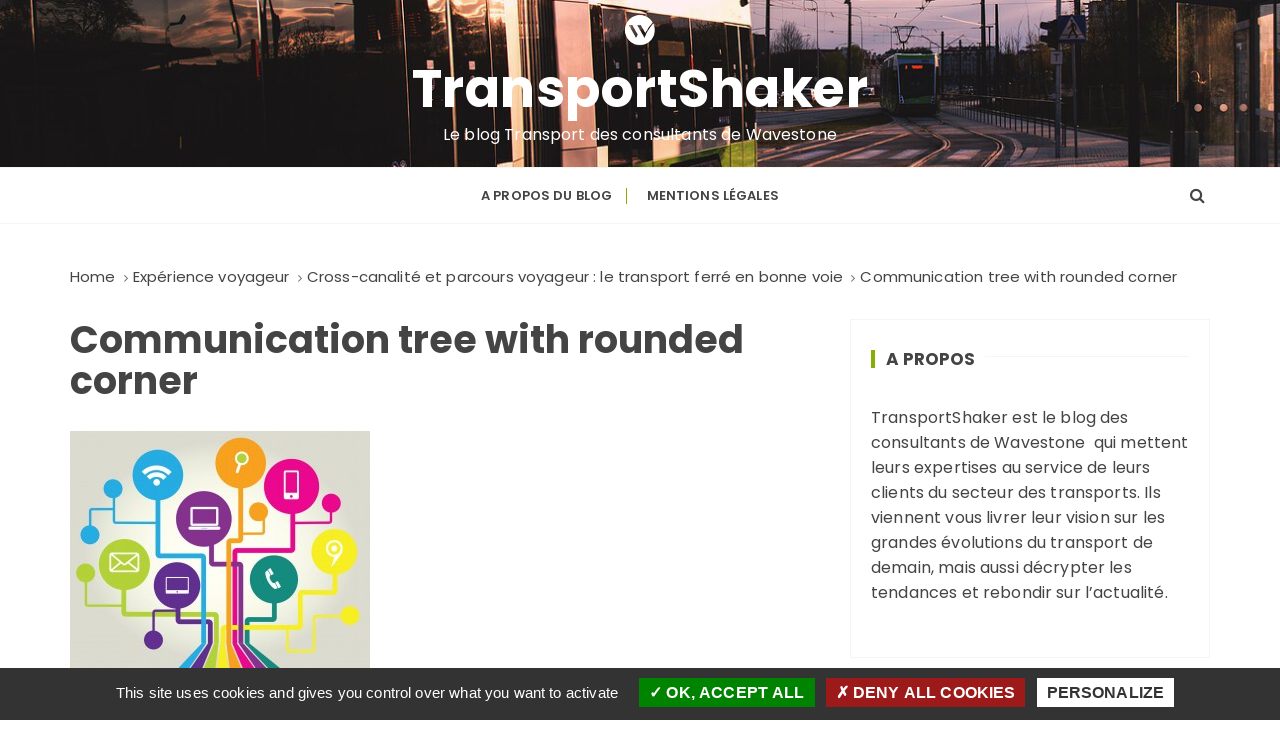

--- FILE ---
content_type: text/html; charset=utf-8
request_url: https://www.google.com/recaptcha/api2/anchor?ar=1&k=6Ld77jMcAAAAAHQsg1hIfbcH8So96bP2pN1a7UG3&co=aHR0cHM6Ly93d3cudHJhbnNwb3J0c2hha2VyLXdhdmVzdG9uZS5jb206NDQz&hl=en&v=PoyoqOPhxBO7pBk68S4YbpHZ&size=invisible&anchor-ms=20000&execute-ms=30000&cb=vuy8fnjf34uj
body_size: 48923
content:
<!DOCTYPE HTML><html dir="ltr" lang="en"><head><meta http-equiv="Content-Type" content="text/html; charset=UTF-8">
<meta http-equiv="X-UA-Compatible" content="IE=edge">
<title>reCAPTCHA</title>
<style type="text/css">
/* cyrillic-ext */
@font-face {
  font-family: 'Roboto';
  font-style: normal;
  font-weight: 400;
  font-stretch: 100%;
  src: url(//fonts.gstatic.com/s/roboto/v48/KFO7CnqEu92Fr1ME7kSn66aGLdTylUAMa3GUBHMdazTgWw.woff2) format('woff2');
  unicode-range: U+0460-052F, U+1C80-1C8A, U+20B4, U+2DE0-2DFF, U+A640-A69F, U+FE2E-FE2F;
}
/* cyrillic */
@font-face {
  font-family: 'Roboto';
  font-style: normal;
  font-weight: 400;
  font-stretch: 100%;
  src: url(//fonts.gstatic.com/s/roboto/v48/KFO7CnqEu92Fr1ME7kSn66aGLdTylUAMa3iUBHMdazTgWw.woff2) format('woff2');
  unicode-range: U+0301, U+0400-045F, U+0490-0491, U+04B0-04B1, U+2116;
}
/* greek-ext */
@font-face {
  font-family: 'Roboto';
  font-style: normal;
  font-weight: 400;
  font-stretch: 100%;
  src: url(//fonts.gstatic.com/s/roboto/v48/KFO7CnqEu92Fr1ME7kSn66aGLdTylUAMa3CUBHMdazTgWw.woff2) format('woff2');
  unicode-range: U+1F00-1FFF;
}
/* greek */
@font-face {
  font-family: 'Roboto';
  font-style: normal;
  font-weight: 400;
  font-stretch: 100%;
  src: url(//fonts.gstatic.com/s/roboto/v48/KFO7CnqEu92Fr1ME7kSn66aGLdTylUAMa3-UBHMdazTgWw.woff2) format('woff2');
  unicode-range: U+0370-0377, U+037A-037F, U+0384-038A, U+038C, U+038E-03A1, U+03A3-03FF;
}
/* math */
@font-face {
  font-family: 'Roboto';
  font-style: normal;
  font-weight: 400;
  font-stretch: 100%;
  src: url(//fonts.gstatic.com/s/roboto/v48/KFO7CnqEu92Fr1ME7kSn66aGLdTylUAMawCUBHMdazTgWw.woff2) format('woff2');
  unicode-range: U+0302-0303, U+0305, U+0307-0308, U+0310, U+0312, U+0315, U+031A, U+0326-0327, U+032C, U+032F-0330, U+0332-0333, U+0338, U+033A, U+0346, U+034D, U+0391-03A1, U+03A3-03A9, U+03B1-03C9, U+03D1, U+03D5-03D6, U+03F0-03F1, U+03F4-03F5, U+2016-2017, U+2034-2038, U+203C, U+2040, U+2043, U+2047, U+2050, U+2057, U+205F, U+2070-2071, U+2074-208E, U+2090-209C, U+20D0-20DC, U+20E1, U+20E5-20EF, U+2100-2112, U+2114-2115, U+2117-2121, U+2123-214F, U+2190, U+2192, U+2194-21AE, U+21B0-21E5, U+21F1-21F2, U+21F4-2211, U+2213-2214, U+2216-22FF, U+2308-230B, U+2310, U+2319, U+231C-2321, U+2336-237A, U+237C, U+2395, U+239B-23B7, U+23D0, U+23DC-23E1, U+2474-2475, U+25AF, U+25B3, U+25B7, U+25BD, U+25C1, U+25CA, U+25CC, U+25FB, U+266D-266F, U+27C0-27FF, U+2900-2AFF, U+2B0E-2B11, U+2B30-2B4C, U+2BFE, U+3030, U+FF5B, U+FF5D, U+1D400-1D7FF, U+1EE00-1EEFF;
}
/* symbols */
@font-face {
  font-family: 'Roboto';
  font-style: normal;
  font-weight: 400;
  font-stretch: 100%;
  src: url(//fonts.gstatic.com/s/roboto/v48/KFO7CnqEu92Fr1ME7kSn66aGLdTylUAMaxKUBHMdazTgWw.woff2) format('woff2');
  unicode-range: U+0001-000C, U+000E-001F, U+007F-009F, U+20DD-20E0, U+20E2-20E4, U+2150-218F, U+2190, U+2192, U+2194-2199, U+21AF, U+21E6-21F0, U+21F3, U+2218-2219, U+2299, U+22C4-22C6, U+2300-243F, U+2440-244A, U+2460-24FF, U+25A0-27BF, U+2800-28FF, U+2921-2922, U+2981, U+29BF, U+29EB, U+2B00-2BFF, U+4DC0-4DFF, U+FFF9-FFFB, U+10140-1018E, U+10190-1019C, U+101A0, U+101D0-101FD, U+102E0-102FB, U+10E60-10E7E, U+1D2C0-1D2D3, U+1D2E0-1D37F, U+1F000-1F0FF, U+1F100-1F1AD, U+1F1E6-1F1FF, U+1F30D-1F30F, U+1F315, U+1F31C, U+1F31E, U+1F320-1F32C, U+1F336, U+1F378, U+1F37D, U+1F382, U+1F393-1F39F, U+1F3A7-1F3A8, U+1F3AC-1F3AF, U+1F3C2, U+1F3C4-1F3C6, U+1F3CA-1F3CE, U+1F3D4-1F3E0, U+1F3ED, U+1F3F1-1F3F3, U+1F3F5-1F3F7, U+1F408, U+1F415, U+1F41F, U+1F426, U+1F43F, U+1F441-1F442, U+1F444, U+1F446-1F449, U+1F44C-1F44E, U+1F453, U+1F46A, U+1F47D, U+1F4A3, U+1F4B0, U+1F4B3, U+1F4B9, U+1F4BB, U+1F4BF, U+1F4C8-1F4CB, U+1F4D6, U+1F4DA, U+1F4DF, U+1F4E3-1F4E6, U+1F4EA-1F4ED, U+1F4F7, U+1F4F9-1F4FB, U+1F4FD-1F4FE, U+1F503, U+1F507-1F50B, U+1F50D, U+1F512-1F513, U+1F53E-1F54A, U+1F54F-1F5FA, U+1F610, U+1F650-1F67F, U+1F687, U+1F68D, U+1F691, U+1F694, U+1F698, U+1F6AD, U+1F6B2, U+1F6B9-1F6BA, U+1F6BC, U+1F6C6-1F6CF, U+1F6D3-1F6D7, U+1F6E0-1F6EA, U+1F6F0-1F6F3, U+1F6F7-1F6FC, U+1F700-1F7FF, U+1F800-1F80B, U+1F810-1F847, U+1F850-1F859, U+1F860-1F887, U+1F890-1F8AD, U+1F8B0-1F8BB, U+1F8C0-1F8C1, U+1F900-1F90B, U+1F93B, U+1F946, U+1F984, U+1F996, U+1F9E9, U+1FA00-1FA6F, U+1FA70-1FA7C, U+1FA80-1FA89, U+1FA8F-1FAC6, U+1FACE-1FADC, U+1FADF-1FAE9, U+1FAF0-1FAF8, U+1FB00-1FBFF;
}
/* vietnamese */
@font-face {
  font-family: 'Roboto';
  font-style: normal;
  font-weight: 400;
  font-stretch: 100%;
  src: url(//fonts.gstatic.com/s/roboto/v48/KFO7CnqEu92Fr1ME7kSn66aGLdTylUAMa3OUBHMdazTgWw.woff2) format('woff2');
  unicode-range: U+0102-0103, U+0110-0111, U+0128-0129, U+0168-0169, U+01A0-01A1, U+01AF-01B0, U+0300-0301, U+0303-0304, U+0308-0309, U+0323, U+0329, U+1EA0-1EF9, U+20AB;
}
/* latin-ext */
@font-face {
  font-family: 'Roboto';
  font-style: normal;
  font-weight: 400;
  font-stretch: 100%;
  src: url(//fonts.gstatic.com/s/roboto/v48/KFO7CnqEu92Fr1ME7kSn66aGLdTylUAMa3KUBHMdazTgWw.woff2) format('woff2');
  unicode-range: U+0100-02BA, U+02BD-02C5, U+02C7-02CC, U+02CE-02D7, U+02DD-02FF, U+0304, U+0308, U+0329, U+1D00-1DBF, U+1E00-1E9F, U+1EF2-1EFF, U+2020, U+20A0-20AB, U+20AD-20C0, U+2113, U+2C60-2C7F, U+A720-A7FF;
}
/* latin */
@font-face {
  font-family: 'Roboto';
  font-style: normal;
  font-weight: 400;
  font-stretch: 100%;
  src: url(//fonts.gstatic.com/s/roboto/v48/KFO7CnqEu92Fr1ME7kSn66aGLdTylUAMa3yUBHMdazQ.woff2) format('woff2');
  unicode-range: U+0000-00FF, U+0131, U+0152-0153, U+02BB-02BC, U+02C6, U+02DA, U+02DC, U+0304, U+0308, U+0329, U+2000-206F, U+20AC, U+2122, U+2191, U+2193, U+2212, U+2215, U+FEFF, U+FFFD;
}
/* cyrillic-ext */
@font-face {
  font-family: 'Roboto';
  font-style: normal;
  font-weight: 500;
  font-stretch: 100%;
  src: url(//fonts.gstatic.com/s/roboto/v48/KFO7CnqEu92Fr1ME7kSn66aGLdTylUAMa3GUBHMdazTgWw.woff2) format('woff2');
  unicode-range: U+0460-052F, U+1C80-1C8A, U+20B4, U+2DE0-2DFF, U+A640-A69F, U+FE2E-FE2F;
}
/* cyrillic */
@font-face {
  font-family: 'Roboto';
  font-style: normal;
  font-weight: 500;
  font-stretch: 100%;
  src: url(//fonts.gstatic.com/s/roboto/v48/KFO7CnqEu92Fr1ME7kSn66aGLdTylUAMa3iUBHMdazTgWw.woff2) format('woff2');
  unicode-range: U+0301, U+0400-045F, U+0490-0491, U+04B0-04B1, U+2116;
}
/* greek-ext */
@font-face {
  font-family: 'Roboto';
  font-style: normal;
  font-weight: 500;
  font-stretch: 100%;
  src: url(//fonts.gstatic.com/s/roboto/v48/KFO7CnqEu92Fr1ME7kSn66aGLdTylUAMa3CUBHMdazTgWw.woff2) format('woff2');
  unicode-range: U+1F00-1FFF;
}
/* greek */
@font-face {
  font-family: 'Roboto';
  font-style: normal;
  font-weight: 500;
  font-stretch: 100%;
  src: url(//fonts.gstatic.com/s/roboto/v48/KFO7CnqEu92Fr1ME7kSn66aGLdTylUAMa3-UBHMdazTgWw.woff2) format('woff2');
  unicode-range: U+0370-0377, U+037A-037F, U+0384-038A, U+038C, U+038E-03A1, U+03A3-03FF;
}
/* math */
@font-face {
  font-family: 'Roboto';
  font-style: normal;
  font-weight: 500;
  font-stretch: 100%;
  src: url(//fonts.gstatic.com/s/roboto/v48/KFO7CnqEu92Fr1ME7kSn66aGLdTylUAMawCUBHMdazTgWw.woff2) format('woff2');
  unicode-range: U+0302-0303, U+0305, U+0307-0308, U+0310, U+0312, U+0315, U+031A, U+0326-0327, U+032C, U+032F-0330, U+0332-0333, U+0338, U+033A, U+0346, U+034D, U+0391-03A1, U+03A3-03A9, U+03B1-03C9, U+03D1, U+03D5-03D6, U+03F0-03F1, U+03F4-03F5, U+2016-2017, U+2034-2038, U+203C, U+2040, U+2043, U+2047, U+2050, U+2057, U+205F, U+2070-2071, U+2074-208E, U+2090-209C, U+20D0-20DC, U+20E1, U+20E5-20EF, U+2100-2112, U+2114-2115, U+2117-2121, U+2123-214F, U+2190, U+2192, U+2194-21AE, U+21B0-21E5, U+21F1-21F2, U+21F4-2211, U+2213-2214, U+2216-22FF, U+2308-230B, U+2310, U+2319, U+231C-2321, U+2336-237A, U+237C, U+2395, U+239B-23B7, U+23D0, U+23DC-23E1, U+2474-2475, U+25AF, U+25B3, U+25B7, U+25BD, U+25C1, U+25CA, U+25CC, U+25FB, U+266D-266F, U+27C0-27FF, U+2900-2AFF, U+2B0E-2B11, U+2B30-2B4C, U+2BFE, U+3030, U+FF5B, U+FF5D, U+1D400-1D7FF, U+1EE00-1EEFF;
}
/* symbols */
@font-face {
  font-family: 'Roboto';
  font-style: normal;
  font-weight: 500;
  font-stretch: 100%;
  src: url(//fonts.gstatic.com/s/roboto/v48/KFO7CnqEu92Fr1ME7kSn66aGLdTylUAMaxKUBHMdazTgWw.woff2) format('woff2');
  unicode-range: U+0001-000C, U+000E-001F, U+007F-009F, U+20DD-20E0, U+20E2-20E4, U+2150-218F, U+2190, U+2192, U+2194-2199, U+21AF, U+21E6-21F0, U+21F3, U+2218-2219, U+2299, U+22C4-22C6, U+2300-243F, U+2440-244A, U+2460-24FF, U+25A0-27BF, U+2800-28FF, U+2921-2922, U+2981, U+29BF, U+29EB, U+2B00-2BFF, U+4DC0-4DFF, U+FFF9-FFFB, U+10140-1018E, U+10190-1019C, U+101A0, U+101D0-101FD, U+102E0-102FB, U+10E60-10E7E, U+1D2C0-1D2D3, U+1D2E0-1D37F, U+1F000-1F0FF, U+1F100-1F1AD, U+1F1E6-1F1FF, U+1F30D-1F30F, U+1F315, U+1F31C, U+1F31E, U+1F320-1F32C, U+1F336, U+1F378, U+1F37D, U+1F382, U+1F393-1F39F, U+1F3A7-1F3A8, U+1F3AC-1F3AF, U+1F3C2, U+1F3C4-1F3C6, U+1F3CA-1F3CE, U+1F3D4-1F3E0, U+1F3ED, U+1F3F1-1F3F3, U+1F3F5-1F3F7, U+1F408, U+1F415, U+1F41F, U+1F426, U+1F43F, U+1F441-1F442, U+1F444, U+1F446-1F449, U+1F44C-1F44E, U+1F453, U+1F46A, U+1F47D, U+1F4A3, U+1F4B0, U+1F4B3, U+1F4B9, U+1F4BB, U+1F4BF, U+1F4C8-1F4CB, U+1F4D6, U+1F4DA, U+1F4DF, U+1F4E3-1F4E6, U+1F4EA-1F4ED, U+1F4F7, U+1F4F9-1F4FB, U+1F4FD-1F4FE, U+1F503, U+1F507-1F50B, U+1F50D, U+1F512-1F513, U+1F53E-1F54A, U+1F54F-1F5FA, U+1F610, U+1F650-1F67F, U+1F687, U+1F68D, U+1F691, U+1F694, U+1F698, U+1F6AD, U+1F6B2, U+1F6B9-1F6BA, U+1F6BC, U+1F6C6-1F6CF, U+1F6D3-1F6D7, U+1F6E0-1F6EA, U+1F6F0-1F6F3, U+1F6F7-1F6FC, U+1F700-1F7FF, U+1F800-1F80B, U+1F810-1F847, U+1F850-1F859, U+1F860-1F887, U+1F890-1F8AD, U+1F8B0-1F8BB, U+1F8C0-1F8C1, U+1F900-1F90B, U+1F93B, U+1F946, U+1F984, U+1F996, U+1F9E9, U+1FA00-1FA6F, U+1FA70-1FA7C, U+1FA80-1FA89, U+1FA8F-1FAC6, U+1FACE-1FADC, U+1FADF-1FAE9, U+1FAF0-1FAF8, U+1FB00-1FBFF;
}
/* vietnamese */
@font-face {
  font-family: 'Roboto';
  font-style: normal;
  font-weight: 500;
  font-stretch: 100%;
  src: url(//fonts.gstatic.com/s/roboto/v48/KFO7CnqEu92Fr1ME7kSn66aGLdTylUAMa3OUBHMdazTgWw.woff2) format('woff2');
  unicode-range: U+0102-0103, U+0110-0111, U+0128-0129, U+0168-0169, U+01A0-01A1, U+01AF-01B0, U+0300-0301, U+0303-0304, U+0308-0309, U+0323, U+0329, U+1EA0-1EF9, U+20AB;
}
/* latin-ext */
@font-face {
  font-family: 'Roboto';
  font-style: normal;
  font-weight: 500;
  font-stretch: 100%;
  src: url(//fonts.gstatic.com/s/roboto/v48/KFO7CnqEu92Fr1ME7kSn66aGLdTylUAMa3KUBHMdazTgWw.woff2) format('woff2');
  unicode-range: U+0100-02BA, U+02BD-02C5, U+02C7-02CC, U+02CE-02D7, U+02DD-02FF, U+0304, U+0308, U+0329, U+1D00-1DBF, U+1E00-1E9F, U+1EF2-1EFF, U+2020, U+20A0-20AB, U+20AD-20C0, U+2113, U+2C60-2C7F, U+A720-A7FF;
}
/* latin */
@font-face {
  font-family: 'Roboto';
  font-style: normal;
  font-weight: 500;
  font-stretch: 100%;
  src: url(//fonts.gstatic.com/s/roboto/v48/KFO7CnqEu92Fr1ME7kSn66aGLdTylUAMa3yUBHMdazQ.woff2) format('woff2');
  unicode-range: U+0000-00FF, U+0131, U+0152-0153, U+02BB-02BC, U+02C6, U+02DA, U+02DC, U+0304, U+0308, U+0329, U+2000-206F, U+20AC, U+2122, U+2191, U+2193, U+2212, U+2215, U+FEFF, U+FFFD;
}
/* cyrillic-ext */
@font-face {
  font-family: 'Roboto';
  font-style: normal;
  font-weight: 900;
  font-stretch: 100%;
  src: url(//fonts.gstatic.com/s/roboto/v48/KFO7CnqEu92Fr1ME7kSn66aGLdTylUAMa3GUBHMdazTgWw.woff2) format('woff2');
  unicode-range: U+0460-052F, U+1C80-1C8A, U+20B4, U+2DE0-2DFF, U+A640-A69F, U+FE2E-FE2F;
}
/* cyrillic */
@font-face {
  font-family: 'Roboto';
  font-style: normal;
  font-weight: 900;
  font-stretch: 100%;
  src: url(//fonts.gstatic.com/s/roboto/v48/KFO7CnqEu92Fr1ME7kSn66aGLdTylUAMa3iUBHMdazTgWw.woff2) format('woff2');
  unicode-range: U+0301, U+0400-045F, U+0490-0491, U+04B0-04B1, U+2116;
}
/* greek-ext */
@font-face {
  font-family: 'Roboto';
  font-style: normal;
  font-weight: 900;
  font-stretch: 100%;
  src: url(//fonts.gstatic.com/s/roboto/v48/KFO7CnqEu92Fr1ME7kSn66aGLdTylUAMa3CUBHMdazTgWw.woff2) format('woff2');
  unicode-range: U+1F00-1FFF;
}
/* greek */
@font-face {
  font-family: 'Roboto';
  font-style: normal;
  font-weight: 900;
  font-stretch: 100%;
  src: url(//fonts.gstatic.com/s/roboto/v48/KFO7CnqEu92Fr1ME7kSn66aGLdTylUAMa3-UBHMdazTgWw.woff2) format('woff2');
  unicode-range: U+0370-0377, U+037A-037F, U+0384-038A, U+038C, U+038E-03A1, U+03A3-03FF;
}
/* math */
@font-face {
  font-family: 'Roboto';
  font-style: normal;
  font-weight: 900;
  font-stretch: 100%;
  src: url(//fonts.gstatic.com/s/roboto/v48/KFO7CnqEu92Fr1ME7kSn66aGLdTylUAMawCUBHMdazTgWw.woff2) format('woff2');
  unicode-range: U+0302-0303, U+0305, U+0307-0308, U+0310, U+0312, U+0315, U+031A, U+0326-0327, U+032C, U+032F-0330, U+0332-0333, U+0338, U+033A, U+0346, U+034D, U+0391-03A1, U+03A3-03A9, U+03B1-03C9, U+03D1, U+03D5-03D6, U+03F0-03F1, U+03F4-03F5, U+2016-2017, U+2034-2038, U+203C, U+2040, U+2043, U+2047, U+2050, U+2057, U+205F, U+2070-2071, U+2074-208E, U+2090-209C, U+20D0-20DC, U+20E1, U+20E5-20EF, U+2100-2112, U+2114-2115, U+2117-2121, U+2123-214F, U+2190, U+2192, U+2194-21AE, U+21B0-21E5, U+21F1-21F2, U+21F4-2211, U+2213-2214, U+2216-22FF, U+2308-230B, U+2310, U+2319, U+231C-2321, U+2336-237A, U+237C, U+2395, U+239B-23B7, U+23D0, U+23DC-23E1, U+2474-2475, U+25AF, U+25B3, U+25B7, U+25BD, U+25C1, U+25CA, U+25CC, U+25FB, U+266D-266F, U+27C0-27FF, U+2900-2AFF, U+2B0E-2B11, U+2B30-2B4C, U+2BFE, U+3030, U+FF5B, U+FF5D, U+1D400-1D7FF, U+1EE00-1EEFF;
}
/* symbols */
@font-face {
  font-family: 'Roboto';
  font-style: normal;
  font-weight: 900;
  font-stretch: 100%;
  src: url(//fonts.gstatic.com/s/roboto/v48/KFO7CnqEu92Fr1ME7kSn66aGLdTylUAMaxKUBHMdazTgWw.woff2) format('woff2');
  unicode-range: U+0001-000C, U+000E-001F, U+007F-009F, U+20DD-20E0, U+20E2-20E4, U+2150-218F, U+2190, U+2192, U+2194-2199, U+21AF, U+21E6-21F0, U+21F3, U+2218-2219, U+2299, U+22C4-22C6, U+2300-243F, U+2440-244A, U+2460-24FF, U+25A0-27BF, U+2800-28FF, U+2921-2922, U+2981, U+29BF, U+29EB, U+2B00-2BFF, U+4DC0-4DFF, U+FFF9-FFFB, U+10140-1018E, U+10190-1019C, U+101A0, U+101D0-101FD, U+102E0-102FB, U+10E60-10E7E, U+1D2C0-1D2D3, U+1D2E0-1D37F, U+1F000-1F0FF, U+1F100-1F1AD, U+1F1E6-1F1FF, U+1F30D-1F30F, U+1F315, U+1F31C, U+1F31E, U+1F320-1F32C, U+1F336, U+1F378, U+1F37D, U+1F382, U+1F393-1F39F, U+1F3A7-1F3A8, U+1F3AC-1F3AF, U+1F3C2, U+1F3C4-1F3C6, U+1F3CA-1F3CE, U+1F3D4-1F3E0, U+1F3ED, U+1F3F1-1F3F3, U+1F3F5-1F3F7, U+1F408, U+1F415, U+1F41F, U+1F426, U+1F43F, U+1F441-1F442, U+1F444, U+1F446-1F449, U+1F44C-1F44E, U+1F453, U+1F46A, U+1F47D, U+1F4A3, U+1F4B0, U+1F4B3, U+1F4B9, U+1F4BB, U+1F4BF, U+1F4C8-1F4CB, U+1F4D6, U+1F4DA, U+1F4DF, U+1F4E3-1F4E6, U+1F4EA-1F4ED, U+1F4F7, U+1F4F9-1F4FB, U+1F4FD-1F4FE, U+1F503, U+1F507-1F50B, U+1F50D, U+1F512-1F513, U+1F53E-1F54A, U+1F54F-1F5FA, U+1F610, U+1F650-1F67F, U+1F687, U+1F68D, U+1F691, U+1F694, U+1F698, U+1F6AD, U+1F6B2, U+1F6B9-1F6BA, U+1F6BC, U+1F6C6-1F6CF, U+1F6D3-1F6D7, U+1F6E0-1F6EA, U+1F6F0-1F6F3, U+1F6F7-1F6FC, U+1F700-1F7FF, U+1F800-1F80B, U+1F810-1F847, U+1F850-1F859, U+1F860-1F887, U+1F890-1F8AD, U+1F8B0-1F8BB, U+1F8C0-1F8C1, U+1F900-1F90B, U+1F93B, U+1F946, U+1F984, U+1F996, U+1F9E9, U+1FA00-1FA6F, U+1FA70-1FA7C, U+1FA80-1FA89, U+1FA8F-1FAC6, U+1FACE-1FADC, U+1FADF-1FAE9, U+1FAF0-1FAF8, U+1FB00-1FBFF;
}
/* vietnamese */
@font-face {
  font-family: 'Roboto';
  font-style: normal;
  font-weight: 900;
  font-stretch: 100%;
  src: url(//fonts.gstatic.com/s/roboto/v48/KFO7CnqEu92Fr1ME7kSn66aGLdTylUAMa3OUBHMdazTgWw.woff2) format('woff2');
  unicode-range: U+0102-0103, U+0110-0111, U+0128-0129, U+0168-0169, U+01A0-01A1, U+01AF-01B0, U+0300-0301, U+0303-0304, U+0308-0309, U+0323, U+0329, U+1EA0-1EF9, U+20AB;
}
/* latin-ext */
@font-face {
  font-family: 'Roboto';
  font-style: normal;
  font-weight: 900;
  font-stretch: 100%;
  src: url(//fonts.gstatic.com/s/roboto/v48/KFO7CnqEu92Fr1ME7kSn66aGLdTylUAMa3KUBHMdazTgWw.woff2) format('woff2');
  unicode-range: U+0100-02BA, U+02BD-02C5, U+02C7-02CC, U+02CE-02D7, U+02DD-02FF, U+0304, U+0308, U+0329, U+1D00-1DBF, U+1E00-1E9F, U+1EF2-1EFF, U+2020, U+20A0-20AB, U+20AD-20C0, U+2113, U+2C60-2C7F, U+A720-A7FF;
}
/* latin */
@font-face {
  font-family: 'Roboto';
  font-style: normal;
  font-weight: 900;
  font-stretch: 100%;
  src: url(//fonts.gstatic.com/s/roboto/v48/KFO7CnqEu92Fr1ME7kSn66aGLdTylUAMa3yUBHMdazQ.woff2) format('woff2');
  unicode-range: U+0000-00FF, U+0131, U+0152-0153, U+02BB-02BC, U+02C6, U+02DA, U+02DC, U+0304, U+0308, U+0329, U+2000-206F, U+20AC, U+2122, U+2191, U+2193, U+2212, U+2215, U+FEFF, U+FFFD;
}

</style>
<link rel="stylesheet" type="text/css" href="https://www.gstatic.com/recaptcha/releases/PoyoqOPhxBO7pBk68S4YbpHZ/styles__ltr.css">
<script nonce="EuNflD30DirZsIEpTSIymQ" type="text/javascript">window['__recaptcha_api'] = 'https://www.google.com/recaptcha/api2/';</script>
<script type="text/javascript" src="https://www.gstatic.com/recaptcha/releases/PoyoqOPhxBO7pBk68S4YbpHZ/recaptcha__en.js" nonce="EuNflD30DirZsIEpTSIymQ">
      
    </script></head>
<body><div id="rc-anchor-alert" class="rc-anchor-alert"></div>
<input type="hidden" id="recaptcha-token" value="[base64]">
<script type="text/javascript" nonce="EuNflD30DirZsIEpTSIymQ">
      recaptcha.anchor.Main.init("[\x22ainput\x22,[\x22bgdata\x22,\x22\x22,\[base64]/[base64]/UltIKytdPWE6KGE8MjA0OD9SW0grK109YT4+NnwxOTI6KChhJjY0NTEyKT09NTUyOTYmJnErMTxoLmxlbmd0aCYmKGguY2hhckNvZGVBdChxKzEpJjY0NTEyKT09NTYzMjA/[base64]/MjU1OlI/[base64]/[base64]/[base64]/[base64]/[base64]/[base64]/[base64]/[base64]/[base64]/[base64]\x22,\[base64]\\u003d\\u003d\x22,\[base64]/CgV7DkmvDksOXWRQFVsKJw4Vjw67DslPDl8OqE8KiYg7Dpn7DoMKSI8OMDHMRw6gscMOVwp4/C8OlCA0hwpvCncODwrpDwqYxUX7DrlkYwrrDjsKQwoTDpsKNwpJdADPCl8KSN34swoPDkMKWJDEIIcOjwrvCnhrDgsOFRGQ7wo3CosKpA8OqU0DCusO3w7/DkMKPw6vDu25xw4NmUCRDw5tFaUkqE0HDocO1K2/CrlfCi0TDpMObCHDCi8K+PjvCoG/Cj0VyPMODwpLCpXDDtXUVAU7DjHfDq8KMwpsDGkYsRsORUMKqwrXCpsOHKybDmhTDvcOWKcOQwq7DksKHcGbDvWDDjzBIwrzCpcO4GsOuczxmY27CjMKwJMOSCcKZE3nCo8K9NsK9ZgvDqS/DmcObAMKwwpllwpPCm8Ocw6rDshwtP2nDvU4dwq3CusKob8KnwoTDpzzCpcKOwpbDncK5KUjCj8OWLEgXw4k5OWzCo8OHw67Dq8OLOVdFw7wrw7TDuUFew7AaakrCsRh5w4/Dv1HDghHDvsKoXjHDvMOfwrjDnsKsw6w2TxIJw7ELKMOac8OUJWrCpMKzwo/CgsO6MMOswrs5DcO/wpPCu8K6w7h+FcKEVcKJTRXCh8OzwqEuwoN3wpvDj2fChMOcw6PCnSLDocKjwqPDusKBMsObT0pCw77CqQ4oTsKOwo/Dh8Kjw7rCssKJXMKVw4HDlsKFI8O7wrjDosK5wqPDo0oHG0cgw5XCohPCmXoww6YjDyhXwo8VdsOTwr8/wpHDhsKsH8K4FV5se3PCgMOqMQ9hfsK0wqgPNcOOw43DtGQlfcKbA8ONw7bDqSLDvMOlw6xhGcOLw5TDkxJ9wq/CnMO2wrc7OztYR8O0bQDCoW4/[base64]/DjiXConvClcKyw6drVkVpM8KvwrjDgFLDm8KWHD3DhkEuwpbCmsOXwpYQwp3CuMOTwq/DqijDiHo3QX/CgTkJEcKHacOiwqQ9e8K1ZcOSNUEjw5nCgMOUbjrCp8KpwpR6eWDDv8ODw65awpUBB8OvDcKqAALCsVtJMsKCw4TCkTNKVsOAAsOSw4UZYMKwwpsmFkw/woMqQWjCksOiw7ZqSS3DqFdgKijDlzJULsKCwqbCsSAQw6nDvcOWw7kgBsKqw5LCs8OSKcOZw5HDphHDrT0YdsK3wpsYw4V9McKfwqhPVMKiw4vCrEFKNB3Dgh0/V1xnw6LChFHCosK4w6TCpFNAYsK3VTbCuGDDiiTDpC/DmzrDisKPw53DmClXwqswB8Ofw6fCnTLCscO2RMO0w5TDpwgWQHfDoMOIwp7DjE0lHmnDlcKlY8KtwqJfwqzDn8KHAnjCiGbDmzPChsKYwofDvFp6DMO8BMOYN8KtwpB4wrfCrSvDiMO4w7sqH8KfVcKPQMKqXsKjw79qw5dCwolDecOawo/[base64]/IMOhw7oyAxsVVGMNZF82VsO8wphEUy3Cu0bCvyk+AiHCsMKjw4lVaEprwpEtH14/DS59w65Sw5MMw4wqwqHCvEHDqEDCqFfCgxfDrWpIFS9fW3jCuxhSHMOvwo3DhV3ChMKpXsOzN8OTw6TCusKFOsKww49lwrrDlhDCpcK+Uz4VFxFnwqc4LjgXw75dwoo6X8KBAsKcwp8UOxHCky7DnE/Dp8Oow4ZMJxJGwoLDsMKINMOhL8KEwo3Cn8KDSVZYDS/ChXTDjMKdTsODZsKBM0zCoMKHFcOwXMKDVMK4wr7DqyrCvFgjaMKfwrHCriPCtX0+wqfCv8Ohw6DDq8OnGGDClMOMwrs7w5zCtsOXw5XDtlvCjMKfwpnDjifChsK7w5HDvHTDqcKXYj/Cu8K8wrfDhkPDmjPDkQ4Fw7lbO8O0SMOBwoLCqjvCocOFw5lYZ8K6wpTCisK+Zk4Owq7DlVnCt8KuwotXwr81LsKzFMKOOMOASSsTwqJrKsKzwovCt0LCtzRMwqHCgsKLOcOWw6ECeMKdUxQzwpR3wrUTZMKsP8K8UsOXcVZQwq/CnMOWOmMybH9FNlhwU3jDhCwKJMONcsOewoPDi8K2STJNRsONNywEdcK9w5jDhAxiwrR/YTrCsm1wXkLDqcO/w6/DmcKPJSDCk3JxHRbCqGnDqcK+EGjDlHFqwqvCq8Kqw6zDix3Dj2UFw6nCi8Odwo4Vw7HCpMO9V8O5IsKqw6zCqsOqJhkKCG/CocOeCcO+wqI1DcKWYlPDssO3LsKyDz3Drm/CssO3w5LCuzPCrsKAAcOYw7vCiwE7IhnCjAQewrrDo8KBSMOgRcK7D8KYw5jDlUPCv8OAwonCucKbL01Pw6vCu8OgwoDCvjoCasOAw67CuRdxwoTDicKFw6HDusO9wpPCrcOLOMOUw5bCh2/[base64]/wp/DmjLDlMOWw6p8w5w2wqxSwplWw4XCpDFTw78+QjhBwrjDp8KWw7PCvcKRwpXDncKbw4UCR2Q5XMKLw7YRbUh1Q2NwH2fDvMKQwqY0DMOqw6EwasKbXFLCiB/DrcO1wrzDuVpYw6bCvAt/O8KZw4jDrFwjGcKfZXPDqcKww7TDp8KlPsOUe8OEwrnCphTDs3h5GCjDocKbCMKqw6vCqULDlsKhw61Gw67DqW3Co0rDpsOAccOYw7sbe8OKw5bDrcOZw5d8woXDnGvCuixEZhYDHVgNQ8OGK3vDkgrCtcO9woTDpcK0wrkuw6/CsgRbwqFBwr7DtMKfdgwiG8KmJMOdQsOWwqfDhMOAw6vCjCfDiQ5iBMOZJsKDfcKUPcOww6nDm14OwpDCp2drwq02w7Ajw5/DoMOhwrjDhX3DsRXDtsOLHwnDphnCmcO1FXZew71EwoPCoMO2wptzQRzCrcKbRX59LRw7a8OUw6h0wrhxcxJaw7cBwonCkMOPwobDgMOYwpk7Y8KjwpMCw5/DpsOewr1ZHMOvGwnDksKMw5RfKsKOwrfCnMOeeMOEw6tcw5IOw75Jw4PCnMKZwrsDwpfCumfDnhsuw4DCuGvCjzpZd1PCvnHDq8OVwojCtnbCm8Kcw4/CpQPCgMOFecOAw7PCnsOuejlcwpHDpMOpTVnDpF96w7fDnyIZwq8Xb23CqT1kwq8ASBnDkT/DnUfCoXVGJXwyGsOow5JcIMKMEzfDocOQwpPDtcKqS8O8esObwpjDgifDpsO7a3ddw6bDsCPDgcKGEsONRsObw6zDt8OYEsKUw7/[base64]/QcKFwoYSw7nCuMOGwonDkMKOYsKzwrBAecKpQ8KuM8OzG3U5wqnCtsKpLMKaSBlPB8ONGznDkMOEw5M6BhTDg03CoinCncO+w7/DmyzCkA7CjcOkwosiw6xfwpUjwpzCksK6wo/CmQ1DwrR3O2rDi8KBwpBqC1gBJ20jQDzDn8KODnMtARwTesOXC8O6NcKZTwjChMObPS7DmMKvJMOAw4vDmCIqFCEsw7svbcOUw6/CgzNuUcK/eiTCn8Oowr9iwq4eDMOGUhnDuUXDlQJzw4x4w7bDpcKMwpbCgEYsCGJcZsOvIcOnNMOLw6TDrSZRwpLCncOwb2kQe8OwS8O7wpbDpcO+bBnDrMKow6s/w5lzeCfDq8OROQ/CundJw4/CgcKIXcKUwpDCu2c5w4TDqcK6FcOFMMOowp8nNknDgBc5R11HwrjClQocCMKyw6fCqBLDgMORwoAeMSXCqHnCqMO3woloE1tswqwlTmbCoALCsMOhYzs1wqLDmzw7QnQAT2IyGxLDsxxkw54/[base64]/cHonwrpTdTp+wrPClXhKfcO9wozCgn1KSG3CqVRjw73ClF15w5bCgMO8UwBMdTXDhhHCvRMraR0cw7BBwoZgMsOew4DCqMKlbAgiw55lBwzCusOKwq40wq55worCt0jCh8KcJDbDtRdzZcOiTibDpyUdQsKRw5NwPFxlQcOXw45COsKOHcOZHXZ2UEzChcO/ZsOrVH/ClcOhDjDCkCLCvRcFw6rCgGgDVsO/wrrDo38hWj0tw7HDjMO0egAtC8ORHMKGw4jCuH/DpsOkaMOAw5FnwpTCocKmw5zCogfDl3zDrsKdw5rCiGDCgEfCgsKBw6k4w4BHwqNfVRcyw6zDn8Kvw7UVwrHDkcKKfcOlwo5XAsOxw5IyEl/[base64]/DqcK7THzCliPDgcKZJMKLwrUmwrnCh8O2wprDnMK5QcO6w6jCl2M7DcOKwpzCt8Oqb0nDklN8FsOPJ3Fsw7/DjMOVVk/Dn3Rjc8OlwrhVSGBtZiDDsMKnw4l5U8O6a1/[base64]/Cni5ZMsO3K8KGVzUww5VuRsOCY8KzwpbCscKBwoUzShjCscOXwozCnA3CpB3DhMOsRsK0wpzCl1fDtVzDv0/CvXE5wr0cS8Ohw5zCv8O4w4Efwr7DsMO9Mg9yw6ZrSMOgfzhGwok5w5TCplpZa17CiDbCtMKow6pfdMOtwp84w5lcw7/DncOHCklbwrnCll0Xb8KAZcK9PsOfwrDCqXssaMKawqDCksO2QUc4w43CqsOIwpN6MMOQw5/CkGYpc3zCuBDCq8Oawo1uw6LDl8OFw7XDoBnDsWDCgg7Di8O0wpRFw7l0a8KVwqgZRSMpLMKTJnFOIMKRwo5Ww5vCiSHDtkXDsl3Dg8KlwpPCi3nDucO9w7/DsVfDiMOrw5DCqQgWw6ghw4NXw4geeFkHPMKtw61pwpjDhsO9w7XDhcKPejjCo8OrZA0cBsKzUcO0XMK/w790NcKVwr07JDPDlsKWwqTDh0d+worCoxbDpQzCvhQ2J211w7LCt1HCp8KlXsOlwrQ+AMK/[base64]/[base64]/GnYpw5XDg8OLw5IQZHzDg8KXU8OcS8OUOcKXwp5hFG05w5JGw4/DlV7DmsKpWcKEw4DDksKow5LDnyxRcElxw6sFAcOMwr5yIAHDs0bCisOrw7LCosK/w7fCmsOkEnPDlcOhwqbCklfDosOyQlXDoMOuwo3ClwrDiyEPwpJAw4/DrsOQYlJoBkLCvcOewpHCssK0X8OaVsOqKsK0JsOfMsOdBiDCn1BAEcKdw5vDm8KCwrrDhj8lOMOOwpLClcOxGnM8w5LCnsOiHGbDoCtcTATCuAgeNMOsYzvDmgwMYm7DnsKAWzbDqnQvwqx5MMO7YcObw73Ds8OOwqdTwpjCjxjCncKzwo/Ds14Gw67CmcOCwpYzwohXJcKMw7A5CcO1ckEIw5DCgcKLwpIUwpdBwo/DjcKhe8OPScONFsO4XcKWw4EZHDbDp1TDnMOzwroKUcOqRsKTPXPCvsKfwrgJwrTCmjfDlnvCt8K7w5xhw6AOScKzwprDi8OfW8KndcOuwq/DknQgw6dLVwZEwp8dwrslwqwdRjocwpzCkgAJesKGwq1Fw77DtyvCvhNBWVbDrWPClsO5wpBywqPCnjPDrcOXwqfCjMO1aCdCwqLCh8OFUcOLw6XDlw3CmVXCusKOw7PDmMKNMULDjEzCgk/DqsO+BMO7OEQbYHEaw5TCqwEfwr3DtMO8OsKyw4zDlBA/w651WMOkwqAmZSwTWAfCjUHCtlhHacOlw4xaQ8OvwoEtQDXCknVXw6PDqMKTAsKlbcK/[base64]/CtHbCrizDnxgVw7sGw6XCrkrCoytnSsKPfQYNw4fCssO0FnXCghTCg8KIw6cPwodPw7AiZCLCgRzCoMKPw7Nywrd8djEAw6oEN8OLF8OzR8OKwqhvworDvRBjw7TDlcKyGwXCn8KzwqdgwoLClMOmAMOOQATCqC/DmS/DozTCnDbDhF0Uwp9jwoXCp8OBw6Qvwqo7YsKYBylXw67CrsOzw6bDrW1Iw4gUw4PCtcO+w4B+b1fCkMKVT8OSw7EDw7PCh8KJOcKydV89w6QPDAgiw6LDkU/DvRbCosOvw7AWCkPDs8KKB8OKwrs0G3fDusO0HsOTw5PCoMOfAMKbPDkJZ8O8BgoAwrDCp8KAM8Oow7sfPsKHOEM8FllXwqFgbMK0w6fCllnChyfCuWsEwqrCoMOQw6/[base64]/wq3ChXMBw5gXSUXDnADCmcK7FMO9wonDrltlPxrCnHnDmk7DpcOiPsKKw5DDjBbCjCnDuMO3bFU6d8OCH8K5aUsUBQVyw7LCoG9Xw7HCucKUwpAvw7bCusKSw40WFgpGFsORw7/DgS94BMORXTcECAACw7YiOcKWwqDDngNZEWlGI8OAwpMlwqgdw5zCnsOyw7IicsOCYsO+Fy/Di8Ogw55zQcKRMB17SsO4KyPDhx8Rw7sqOsOsOcOWwohIIB1XQsKJID7DuCdWZS3Cr3fCuxttaMOhwqbCu8KxK39zwo0dw6ZTwrRQHSAPwqNtwr7CviLCncOyZlRvMsKSOjggwqMhZiEMJD4FLx9YDcKDVcKVYcOQAi/[base64]/Dv8KPLcKMLFvCj8OfK8KhwqFZJAFFGsKzwpEsw73CjB1dwqXCosKdHMKKwo8jw6AQM8OiWQbDkcKUB8KUHgxNwpfDq8OdGMKkw5VjwrhcSjRnw6zDqAUMAcKHBMKLKU0Ew55Ow6/[base64]/JcOnUsKBP8ODw6JNw7jCosO4K1rCpiJIw5MlVMKRwpHDgANubz7CoSnDpBozw5HCgxNxTcObCWXCskHCgWdNJQjCusOpwohnLMKQCcKMw5FhwqM9w5YOJkktwr7Cl8Kgw7TCjnhlw4PDkk8nagRaPMKIwpLDt0XDshc+woPCtz4RXQc/[base64]/w4QXw4g3I8K3KwESZXgRJDVUwoDDl1PCjA/CpcKNwqIDw748wq/DjMK9w6RjUsOJwoDDoMKWMSXCmGDDl8K5wrwuwowRw4AXLkjCrkh7w6wIVzvDosOuJMOYc0vCkUwZEMOVwpM7RG0sEMOew4TCtwM/[base64]/DgMOjdVENEcKIN35Vw78Pw57CisO8w5PDl8O3E8OUXsKJSUrDisK2L8KCw5nCq8OnL8KvwpbCol7DhFHDoiHDpzM7B8KcF8O2JmTCgsOYf3dcwp3CuDPCliMqwrXDocKcw6QLwp/Ck8O2PMK6OsKkKMO4wqEBISLCgV9AZibCnMO4cTk2NcKEw4E/w5U6RcOGw5YUw7gNwr0QXcOsHcO/[base64]/w4bCtVvDmnjDqMKOwpnCsidwLMKvwqbCgAvCq3bCuMKdwp7Dg8OITW57FlzDmXcxVBR0LMOJwrDCmDJpTU5bZznCvsKPUsKwOcO7AcKlL8OlwrhxNCPDp8OPL37DvcK+w6gCbMOFw6Mywp/Cqm5gwr7DmxYuWsOwLcO2VsOTbGHCn0fDqTtzwqfDnwHCs3RxHQfDoMO1PMOgYWzDu29gb8OGwpJsMyLCoCJKw7FDw4HCh8Kzwr0kR2/DgCHDvgNSw7vCkQAAwoLDlg55wo/Ckhtgw4jChXk0wq8KwoQpwqQVw7ZBw6YmC8Kmw6PCvEDCr8OKYMKMQcKZw7/DkilGCjdyfsOAw5HCgMOdWMOUwoFJwrYkBiRswr/Cm28+w7jCogVAw63CrUBIw5kCw7XDkisGwpYdwrfCusKGbHrDlQdSOsO+TcKPw5/[base64]/Dg8OKw50IHcKfLsKCIcKdw4NgWMK6w5vCv8OOQsKIw6vCuMOXOU/DqsKqw5MTPmTClxzDqx8DO8Ogcgo7w4HCsHvDjMOOEVXDlwdBw6RmwpDClcKCwrTChcK/bQLCrFLCpMKSw63CpcO9esO+w7U5wqjCvsKDHFNhbx8SL8KnwrDChU3DrmHCsx0cwqU5wo7CqsOZFsKZKADDr1k/OcO+wpfChW4rTE0ww5bCjjh8w7F2Y1vCpBLCr3chGcKkw5DCnMKEw4ofXwfDkMOgw53Dj8KlJMKPYcK+dMOiw6/[base64]/w7PDisO4w6lmw5XCo8Kzwq7Cq8KRJkbCujJLw6fCp2LCjkHDs8Oaw4Q5VMKnb8KbEnbClFcfw5TDicO5wr1/w4XDlMKewofDkGI1LcOowp7ClMK3w41NcMOKZFvCo8OOLCDDlcKnNcKaYkRicH1dw7QcYTlSdsOwPcKUw6jCgMOWwoUPT8OIVMKYQmFZJsKSw7rDj3fDqQ/[base64]/CrMKaw7/[base64]/DoMOJR8KDw4ZVwqDCvQwDIsOTw7M3w6fCsErCqWLDoWw9w6hJQVfDiXzDkT0OwqTDrcOOaiFAw5tsE2rCr8OEw7/Cn1vDhjrDsQ/CsMK6wqlnwqMiwqLCpCvCocOTc8OAwoJLPS5Gw705w6NjUXcIe8Kow49PwoDDoy4jwr7CtmHCm0rCj2F+wo3ClcK7w7nDtgYywpNqw71vCcOhwrDCo8OSwrzCncKeaVldwpnDpcKWdDfDk8K/w6oMw7jDlcK/[base64]/DhcO0wofCkcOXKRDChsOCwrs0wrklw4p4F8OWdC16A8Odd8KIJMOYITbCim0Zw6/DnEMpw6BwwqkIw5DCv0tiEcKjwoLDtnoRw7PCokDCvcKSFk/DmcODZx1yIEAHGMOSwpzDp3vDusK1w4vDvSLDj8OWWXDDn1Vkw748w6BUw5/CicKawpxXKcKPeUrChx/DukvDhUHDmgAtw6/Dj8KgAgAow64vQsO7wqA6XcOEVH1mTsO1cMOcSMOvw4PCiWPCrQsNCcOxHjvClMKcw4jDmzM8wpdCHsOiY8O8w5XDjyZew6TDjlAJw4TChsK9wp7Do8ORwpTCvX/Cl3VzwozDjgnCocK+ZWQ5w6/Cs8KMKGLDqsKiwoAoVHfCpFbClsKHwoDCrRQ/w7DCvATCusOLw5ASwrYgw7/DjU42GcKhw63DsFskCMOnW8O0FA/DhcKwUR/CgcKBw6sEwoQPHyLChMOhwqUMScOgwpAYZMOWTcOxM8OoJSdfw5E5woREw4LDkFjDtwvDoMOawpTCtMKPBcKIw7DCoCbDl8OZf8OaU1RrCiIZMsKYwoPCnSJZw7/CmXfCrQnCmx0vwrnDssKvw5RuNSkSw47CkEfDkcKNKGINw6tcQcKEw7cwwqdew5vDlRPDr01Yw4IuwrkXw5LCn8OJwrXDqcKTw6knMcK9w67CgCvDg8OCURnClWzCtsOFMVvClsKBQkHCgcK3wr1qDQI2wpPDtSofScO0S8OywoPCuG3CvcKJBMOkwr/[base64]/Ch2oSwrnChlDDgUzDq8K2YE4vw5PCpSbDrBDDh8KMw5/ClcKUw5JGwp16OQ3DtUVJwqDCosKLKMKkwqnCksKFw6AIHcOoT8Kgwo5mw6Y8STN1QRrCj8ObworDjSHCjjnDvVbDrzERRlVHby/[base64]/[base64]/CvcO7MsKmPT3Cnzorwoxhw67CmBIQw7ZNOhHChcKVw7B+w53DuMK5ZUI6w5XDtcKiwrQDLsK8w6kDw67DosKCw6suw7RwwoHCj8ONSSnDtDLCj8OmWRpYwrVZCEnCr8KEKcK7wpRIw7t8wrzCjMOZw7tiwpHCicO6w6/CkX1wZwvCo8K0w6jDs0pdwoVvw73CiQAmwrvClHzDn8KTw6xXw5LDssOuwp0MU8OOA8O3wqjDncK1wo1BCGcow7R5w7jDrALCpCMtYTYKElTCk8KWWcKVwrhkS8Ovd8KcQRBSecOcAAIBwqROw7AyQcKLf8OQwqbCu3vCnxEuRMK/wr/DqDIbXsK+KMKrKXkWw6/DncOmGlrDscKUw44iexbDhsK8w71UUMKjagDDgEJWwp9zwoDDvMOhXsOwwp/CncKKwrjCsFBow5PCnMKcSyrDr8Ohw7JQC8KTPBsff8KSf8ORw6zDpHYjFsOLc8OSwpzCogvChsOBfMOMAlnClsKnKMKmw4wCADUZa8KbZ8Oaw7vCmcKAwrNpbsKlXMOsw51hw7jDr8KdGHDDrxIdwoZ0Kl9ww6XDtRbCocOVQ1tpwotfIlfDmsKuwo/ChcOtw7fCscKIwobDiAIIwpbCjHXCvsKIwok9QAjDvMOfwpzCvcO5wpFGworDoD8pVDrDmRTCow0dbWLDqicBwovDuS0qBsOpJ1BFZMKjwqTDjcOdw4rDshxsQcKQI8KOEcOiw4cHKcKWLMKDwoTDrBnCosOsw5QFwp/CgRNAKlTCmMKMwoFURTonw5Zmw5sdYMKvw4DCkUQaw5EYECjCqcO9w7pKwoDDh8KjQ8O8TmwUcwdiacO8wrnCpcKKWwBCw6kww5DDjsOQwow1w5TCsng4w6LCtzvCsGbCt8Kgwr8nwrHCj8Kdw68Iw5nDmsOEw7XDl8OtFMOeAV/[base64]/AMK2UTPDicOJDQjClMOPwqbCh8OVCcKDwq3DkWnDh8ONw6PDvGDDvGbCnMKHEMKdw79iex1Vw5cUKxNHw5LDhMK6wofDisKCwp7CnsK0wqEMSMOBw6nCscOnw4gfRQHDiFgNVUQVw6Vvw5kYwo/Drk3Cvz1GIALDgsKdc2rCjTDDm8KUOzPCrsK2wrfCjMKnJnxQLEpzOMKew60CHkPCu31Uw7rDsElPw6kCwpvDqMKkGcOSw6fDnsKBUl/ChcOhFsKwwrtSwqjDhsK6I2nDnms5w4fDi1IuSsK9QEBsw43CncKow5zDiMKbDXfCpDUIK8O/FsKZU8ODw6pIWirCusO8w6TDosOAwrXChsKSw7cjGcK/woHDvcObfU/CkcObZsO3w45TwpjClMKgwoFVFcOZbcKJwr02wrbCjsK6QlPDpcO5w5rDkGlFwqc+WsK4wphrRmnDrsK8Flphw6rCnnBMwp/DlHLCtz3DphLCqidewq3Dh8OfwonCksOywrU3T8OAf8OOZ8KzPmPCisKdBwpnwoTDm0d/woYVPiskFlAsw57CisODwrTDlMKQwq1Yw7VEZTMTwqV7eFfCqcKdw6LCnMKawqTDqSXDthwzwoDCvMKNNMOmWFPDmg/DuxLCrsKfaig3ZlPCkXPDnsKjwrtBaC4rw77DhwJHZmPClCLDk0onCh3CgMO5QMK1VxBRw5VGGcKow5sVXmdsXMOpw4/ChsK/ISJrw4nDlcKEPlY2d8OkKcOubgPCuzcuwrnDvcKYwpELCwbDicKxBMOUGlzCvz/Dn8KcSjtMPSDCksKwwrUCwoIpJcKnSsOPwrrCvsKteFlnwrF3fsOiVcKww6/[base64]/Z8OuC8KBwqdOCMO9w6nCjcKPBwd8w45qw5HDrgE9w7rDm8KkAD7DgcKcw4glPMOvGsK6wozDiMKNB8OIUwFhwpQsfsOTVcKcw6/DtiRLwodrPBhJwrrDrMKeccO6wp0bw5zDn8Oywp7CpRZTNMKGbsOUDDvDpnXCnsOLwqLDo8KEw7TDtMO5HiBowrMkFxBKGcOUehrDgMOjD8KuU8Obw5vCpHTDjDA8woJiw71+wr/[base64]/wp7DtsKzwqjCtMKvwq7DucO9TmdUZBV1wqTCqElAbsKEY8OQCsKGw4IiwpjDoX9Ow7Bcw55IwpA+OnMjw4tRWjIvR8K5G8OBYU4Pwr3Ct8Krw7jCrE00dsKTARjDscOWTsKpAVnDusKEwrkcIcOwSsKvw74gSMO0acK/[base64]/Drn/[base64]/DtSTCtDhqf2M2w6rDmcOqO1PChsO5Ex3Ch8KlR1rDky7ChinCqgPCssK+w7I/w6fCnWpRcGTCksONf8Khw65FelvCqcK9GiQtwoIlJDUsG0IWw7XCscO6wq5fwqjClcOPMcOhB8OkDhfDk8KrMsOaRMOsw74iSRbCsMOZB8ObAMKwwq1TFA9hwpPDnA4yM8OwwpHDisKJwrZ5w6/[base64]/CsFnCpsOqYMKKwp/DtsO6wrJuw7zCj0gkOCHCksK/w5bDgTfDuMKuwr8mKsOdAcOuS8Kmw5Znw5nDq3XDnXLChV7DgS3DhBPDhsOZwq1Ow7rCncOJwrlKwrVqwpgVwoAHw5vDhsKRVDLDgTTDmQbCocONXMOHb8KaMsOqQsO0JsKOGih8fg/CtsOnP8OlwqgDEgE0H8OBw7dDLsORY8OLI8KgwpTDisKpw4svZ8OvLQ/[base64]/DnsOBwpzCgwrCgsOLY8K+KyTCiyvDkkHDjMO3d2lVw43CqsOHw6QfCxRqwo3CqCXDsMK/JjLCpsOAwrPCmsKCwrDDmMO4wrYWwrjDvULCmDzCumPDs8KkaCXDjcKtWcOGT8O4E1Rbw5nCn23DnRcDw6zCp8O5wr1/[base64]/w5FQZyF+PFYzL8KuwqTDuhXClzDDusOAw4wbwoF0w4w8TsKNVMOFw79JAjk3Ql7DoVQdaMKOwqBHw6DCvcO+CcKgw4HCtcOnwrXCvsONfsKvwppYcsOHwqPCqsOhwrLDnsK/w7ceJ8KrdsOsw6jDk8KKw5tjwrfDm8OTZhElWTZYw6lXY3ILw7o7w4gVYmXCv8OwwqBOwq0FXW/Ct8O2diPCkzEFwrTClcKFcxnDrT0twqjDtcK/w4rDv8KMwotRwqdSGkwqKMO2w4bDvxfCk01JXTLDhsOhf8OYw6/DksKgw7XCrsK6w4bCjxZ8woFYCcKaScOYw5HCq24GwoEGYsKkD8Ouw43DgcOIwqFVPcKhwqM+D8KZSCN0w4nClcOjwoXDiCw9TXNMZ8Kow4bDjDhYwrk3dcOvwoNEH8Khw7vDmUpRwqE/[base64]/CjMKhBDbCpCRBecO/w7LCq8KtEsOdCMONMiHDv8OYwp3ChA7Dvn54TcKiwqPDuMOaw75FwplRw7DCqHTDu21ZBcOKwoXCs8KICxd8KMK/w6ZOwpnDh1TCusK/[base64]/[base64]/[base64]/DocOlwrjDs8KiR1tkCcOWOAsPw4V8MnR8OcO4Q8OWEAPCqD3CugJmwq7DpGzDswXCr05Aw4MXQWIcKcKZa8KqKRlEOx9/BcOlwozDux7DosOqw7bDtF7Cp8KywpcYJmjCoMOnL8KJUzVCw7ViwqHCosKowrbCqMKYw5lbfcOGw51dKsOuZAw4SmbCuSjCghzDuMKWw7vCuMK+wpXCgDBDPMOragfDtMKxwoVcEVPDrVXDlUzDvsKswqjDpMKtw59lEm/ClD/[base64]/[base64]/DvcOnXTsBw7rChkjCoMKucQfDgcOZHsKswpnCjBjCkMOETcOTFmPCnF5PwqjDusOLEMKPwr/CuMOEw4rCqxAKw4LCqSAVwqdYwpRLwojCqMOEAH3DiXQ9XjUlTRVtPcOkwpEvBMOsw5cgw4fDg8KYOsO6wpN+NwUkw6RnFQpSw4oUFMOQJy01wqHDtcKfw6sqSsOESsOww7/CosOZwq5Zwo7Du8KmHcKSw7TDp0DCvRUPAsOmHR7ClVfCvmwCTl3ClMKRwpcXw6QQdsOZSn3CicONwpzDl8OmRRvDssOTwqUBwospBQByP8OjJC5jwrDDvsO3YGlrXWZKXsKOTsKqQz/CgBBsUMKaG8ONVHcCw7rDh8KFZ8O5w6phdB3DvH9ZO2fDh8O7w67DhgnDhhrCrF3DscKpSS53TcKUFSpywrU/wpXCo8OGG8K5NMK5Dj9Xwo7CjWwTMcK2w5LCmMKvBMK8w7zDq8ONZl0Ef8OYFMKYwovCn3PCi8KJWXbCvsOGdT/DisOrWyw/wrBzwqtkwrrCmVbDq8OYw783dMOnJMOWLcKJTMKuW8OCVsOhK8KxwqUDwqkjwpkdwplBWcKbXXrCs8KScwU5RAZwAcONQ8KVEcK3wpcQTnXDpUPCtUHChsOlw5p0YTPDs8K/w6XCjcOKwpvCuMOuw7llAsKwPxAtwq7ClcOxTADCvkBJXcKpIXLCosKRwpQ4MsKlwqJvw6PDmsO2STcUw57Du8KFB0Iqw7rDplnDkULDnMKAEsKtbXQgw5PDmgjDlhTDkClIw4lbHMOYwpXDugEfwoZkwogwG8O1woUPEQ/DiATDv8KiwrpJKsKvw6lCw45DwqFPw5JwwqNyw6PCucKRB3fDhXhkw7YJwqzDuljDk1cjwqBvwohAw5szwq3DsCEhS8K2fsOxw63Ch8OXw6p+wqHDjcOowo/Dnn4nwqAqw5DDrSPDpFTDhFjDrFzCqsOiw5HDvcOZRWBpwp8/[base64]/DmVttBQHCuTcAw6cCM1fDoWjCq8KwaGLDvMKDwqZEChpCWMOmO8Knwo7Dp8KBwoLDpUMfcBHCrMO+AcOYw5ZSa2fCmMKRwrXDoT0yfw7DvsOpCMKCw5TCvRNHw7Fgw5jCucOySsOawpjCp1nCljkkw5HDjQ1RwrnDtMKpwrfCo8KzQ8OHwrrCvU/CoWDDkGx3w5/DqinCqMK6IyUEbsOcwoPDgwRrZgTDk8OoT8K/woPChXfDpcORL8KHGGoWFsO8acO6PzIMG8KPJMKYwqzDm8Kxw4/[base64]/[base64]/P8KLR8KswqtTCS3DpsO8J1PCoMOjw5XDrMKyw6lfRsK2JcO9K8OASVImw7cIDD3CgsKjw4cRw7U2fkpjwqPDvxjDrsO2w5wywox9TMOePcKawpUrw5QLwpnDvjbDlcKRYwp8w47DnEjCjTHCuE/[base64]/CvFQ5P8K+w7PDpcK3wohhw6/DpcKzNMOmYVY8L8O9JjYwGVvCscKTwocswoTDtF/[base64]/w5vDg2TCiMOWw7bDi8KYw5lxVmkRwrXCr2zDqcKuenZWPMOqCStsw6PCgsOYw5fDlit8wro4w4BMwofDvMKGJEopw5DDocOwV8O1w6FrCgrCqcOCOi41w6xRXMKbw63DgzfConrChMOaPX3DscKuw4vDgsKhcHzCqMOmw6cqXlLCv8KawpxowrDCrhMgVj3DhHHCp8O/[base64]/CiRjCo8OmFsOHVMOTwrvCtilUGDFnWHPCqgDDmQDDhg3DsgIjZxImYcKHC2DCuWLCkE7Dn8KWw5rCtcOfAcKNwoU7AsOrJ8OdwqPCpGfCghxHN8KnwoQaHlEfR0YuOsOAZ1DCscKSw7t9w6IKwol/[base64]/[base64]/DjcOHwr9RQsONSHfDtMOJG8KQInkZb8K5SzUaAAgAwpXDq8OCPMOSwpNbfRXCpGfCqcKUSgYYwpw4GcKkBhvDtcKrCjFpw7PDssKSClx2PsKVwp1RNhJnNsK/fHLCilTDk2smWkHDhRYEw55/[base64]/ClsOdE8KDI1zDicONwpXCjW12w4jClcOYwrLCnsObRcKuHWFeEMK4wqJaLw7Cl2PDi0LCosOvJ2cYwqYVcjV2TsO5wpjCscOuNU3CkS1ycCwZGmrDm1IOaDbDr3PDixV9Q0/CnsO0wpnDmcKIwrHCmm0Vw47CpcK7wpgzLcOVWcKFw7o2w4p+w5LDq8OKwqYGHl11SMKoVCQLw6N2woBhYylUYDHCtXbCrcKSwr1kPjYSwpvDt8Ocw68Aw4HCtMODwqALQsOxZ3TCkgodSX/Dh2/DpMOQwo8PwrR4dyxPwoHCjDJddW8HSsKew47DryrDrsOBW8OkTxIuf3bCrRzCjcONw7/CgjvCqsKwFcK1w5Qpw6HCqcOgw7xGJsKjG8O/w5nDrBR0ATvDuDrCvFPDvMKTUMOdBAUBw6JODlHCg8KBHMKDw48Pw7oUw7M+wq3DpsOTwrbDuEMVaizDvcOUw4vDgcOpwonDknJ8wppfw4LDv1TCg8OFYcKewpPDnMOec8OgTkltCcOowonDiw3DkMKde8KNw49bwqQWwrbDlsOew6LDm17Ck8K/[base64]/wqoYNcOkBMKnw5XDmcKSw5AjJnPDqHHCl2kvcVsmw6YywrTCtsK8wqEUNsOZw7PDrF7CsR3DhAbCuMK7woA9w7PDrsOLMsOjQ8KZw60uwqgiawzDqsOow6XCk8K2FXvDhMK9wrfDsWoGw6cHw40Ow7R9KXRkw6vDhMK/VQ1Gw69zchJ8BsKKLMObwq8UMUvDj8O7PlzChGY0A8KgJHDDk8O5KMKJegY7eB3DusKCe1ltwqnCmQrCqsK6Oi/DvMOYPk5VwpB/wrsJwq0ow7N2UcOcIELDmcKBIcOMM1tGwp/DihDCmcOiw41Aw6sLesOBw6Fgw6NzwrvDusO3wpwZEXMtw7zDjMK6XMKefRfCrBREwqXChcK1w64ELgt2w4DDhMO3chwCwqTDncK4QcOUw5fDj2NUQUvCs8O/WsKew6vDvB/CpMO6wpDCl8OjAnYuc8OYwrMrwp3CvsKCwqbCpzrDssKrwq0XVsO5wqNQMsKywr9SNcKKLcKCw7x/GsK9F8OHwpbDj1Fgw7AEwqkqwrcPOMOyw44Yw7g+wrYawoPCscOjwpt0LS/DrcK1w4w1WMKLw71Gwrw7w7vDqznCp3sswpXDhcOJwrNTw4sscMKFfcKQwrDCrCbCg0/Cii/DgsK3fsOHa8KBMcKrPsOdw7FGw7PCpcK2w4bCjMOHw7nDksONVDgJw6N3NcOeXi/DlMKUWlnCv0wkUMKjCcK6KcK/[base64]/Ck1FJA8KvIsORw4VTw4gIwqdNw7rDoQAiw7I/I2VbAsOCX8Oxwp/Dgm8WWcOgOV9yJ2hxDgUdw4LCmcKpw7t+w5pNbBUwQMK3w4Naw7QOwqzDpwZFw5DCi2RKw7/DhmtvJxBrbgxISgJkw4dif8KVScKOITDDqgLCusK0wqBPEzDDmkU5wqLCpMKVwqvDqsKNw4bDrMOMw7UCw4PCkTbCgMKgVcOEwoFlwohcw6t1DsOyY3TDlgxZw5PCqcOXa1zClBtMwrgQGMO3w6DDvWLCtsKeQFrDp8K2c1TDjsK/Ej3Clh3DoGAjdcKSw4kIw5TDoz7Ch8KkwqTDvcKma8OywpRrw4XDjMO6woccw5bCgMKvZcOow6YKf8OERQZcw5PCsMKhwq0PS2DDgm7CqCoUWBhZw4PCscOmwpvCrsKcd8KUw5HCi0plBcO9wrFMwrrCrMKMdx/DscKBw5zCvws9wrTDmWVLw5wiO8KCwrs6JsOPE8KxBsOLf8ORw6vDvTHCi8OFaj8OGFbDn8O4bMKySSdlQgZTwpZSwrBfc8OCw4QkciV4M8O4XcOTw5XDii3ClsO7wpfCninDgg/DgcK/[base64]/V3AywpjDk1MYSsKqJ04Aw6HDocKuw5k4w53CmMKHIcOxw7rDt0/CrMOnOsKQw7/DqGnDqBbDnsOlwo5ZwqzDoWDCj8O8CMOqEXrCjsKAC8KmEcK9w5Q0w4kxw7UOY0HDpW7CoSjCmMOYEUZNKhTCqmYUwpV9eybCp8OjewktN8KUw4hNw7fCmW/DsMKBw41Xw5HDjsOVwrZqF8O/[base64]/CokRxwqkpw53Drx7CiMK7wrvChSPCmBrDrGgbDsK1asK7wokmbUbDv8K1F8KNwr/CkTcMw6DDk8KRWQp+wrwHbMKuw7lxw5jDogLDl2TDmm7DoTI+w5NjCQvCpUjDjMKxw49oZyjCh8KQUhslw6TDpcOVw7jDoDsSXsKqwplww5xCJcKVGsO7a8OqwrlXEsORI8KvacOmw4TCqMKcXgkiWTh/DgVnwp9Iwq7DhcKiQ8O5V0/DpMOTfVxhAMKCDMOww4/DtcKReC4hw7nCjjLCmF3DpsOrw5vDsT1YwrYoEWbDhmbCg8KRwrQnPS8kIkfDhUPCqBrChcKENMKMwp7Clh8Uwp/CjMKDTMKSFcOUwrxDF8KpPmUEbsOPwp1adzpnAsO5w55VFzkXw73DvGohw4fDt8KFO8OUV07Dinw6QWPDiRkGfsOvZcKYP8Ogw4/DocKTLTV7R8KufDPDj8Kfwp4/[base64]/w7XDiinCvcOral4Bw7DDvMOHO8OWP8Ohwp7Dk17CtmsLXkPCoMOvwpfDvcKpBE3DmcO4wrfCpkVeTDHCmsOkB8KQO27Dv8O2JMKSaV/DpsKeGsKreFDCmcKPEsKAw7oUw6AFwp3Cl8K9RMKjw5kLwokIXkHDqcOTNcK8w7PCkcOUwo8+w5XCpcOGJl8xwqXCmsOjwpl3worDo8Opw5pCwqvCsyfCoXJCbkRVw7snw6zCkE/[base64]/PhA+OBVrwq9uQjrDjcKHL8OCTMKiScK5wrnDnsOiahJ5RBHCrsKYGw\\u003d\\u003d\x22],null,[\x22conf\x22,null,\x226Ld77jMcAAAAAHQsg1hIfbcH8So96bP2pN1a7UG3\x22,0,null,null,null,1,[21,125,63,73,95,87,41,43,42,83,102,105,109,121],[1017145,565],0,null,null,null,null,0,null,0,null,700,1,null,0,\[base64]/76lBhnEnQkZnOKMAhnM8xEZ\x22,0,0,null,null,1,null,0,0,null,null,null,0],\x22https://www.transportshaker-wavestone.com:443\x22,null,[3,1,1],null,null,null,1,3600,[\x22https://www.google.com/intl/en/policies/privacy/\x22,\x22https://www.google.com/intl/en/policies/terms/\x22],\x22QaqJyrSsdGarCBsYgt7uOU+EnzKUByFyHtuIh+4YyRc\\u003d\x22,1,0,null,1,1768607513196,0,0,[170,71,173,98,180],null,[225,4,135],\x22RC-dz2qu-9Q_7jfxQ\x22,null,null,null,null,null,\x220dAFcWeA5pqjIEOg1onoSItRF-XWmKaKHWmyOpB1j_qQP192Bs4okUG0dz_O5wN6DTWyKTzWyFG8efrTr76L9rzmNzSkMBwJ0NvQ\x22,1768690312975]");
    </script></body></html>